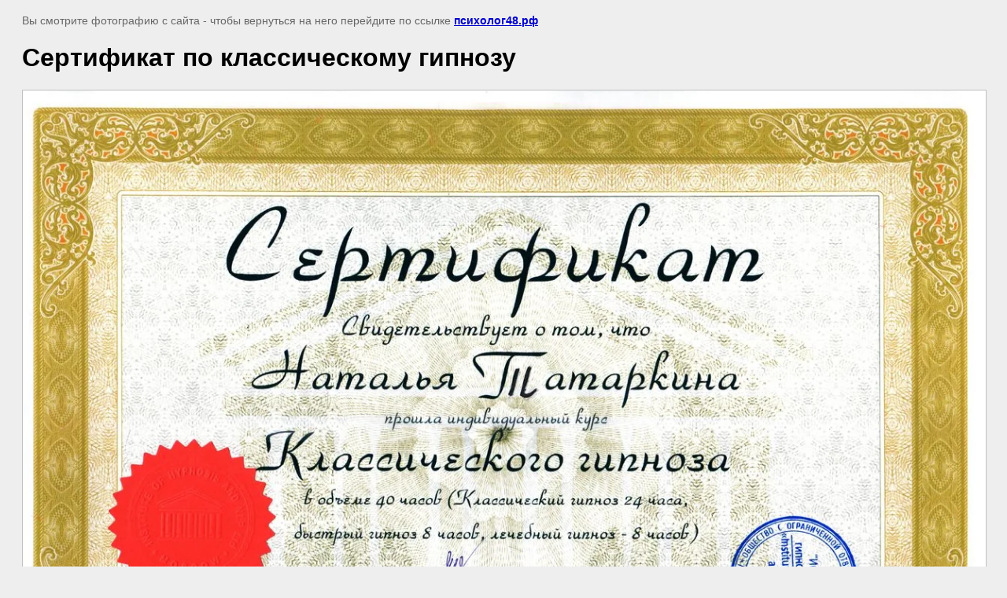

--- FILE ---
content_type: text/html; charset=utf-8
request_url: http://xn--48-glctprbes5b.xn--p1ai/dokumenty-ob-obrazovanii/image/20160310-174056
body_size: 1629
content:
<html>
<head>

            <!-- 46b9544ffa2e5e73c3c971fe2ede35a5 -->
            <script src='/shared/s3/js/lang/ru.js'></script>
            <script src='/shared/s3/js/common.min.js'></script>
        <link rel='stylesheet' type='text/css' href='/shared/s3/css/calendar.css' /><link rel="stylesheet" href="/g/libs/lightgallery-proxy-to-hs/lightgallery.proxy.to.hs.min.css" media="all" async>
<script src="/g/libs/lightgallery-proxy-to-hs/lightgallery.proxy.to.hs.stub.min.js"></script>
<script src="/g/libs/lightgallery-proxy-to-hs/lightgallery.proxy.to.hs.js" async></script>

<!--s3_goal-->
<script src="/g/s3/goal/1.0.0/s3.goal.js"></script>
<script>new s3.Goal({map:{"1080909":{"goal_id":"1080909","object_id":"68683509","event":"submit","system":"metrika","label":"write1","code":"anketa"},"1081109":{"goal_id":"1081109","object_id":"68683709","event":"submit","system":"metrika","label":"write2","code":"anketa"},"1081309":{"goal_id":"1081309","object_id":"68683909","event":"submit","system":"metrika","label":"target3","code":"anketa"}}, goals: [], ecommerce:[]});</script>
<!--/s3_goal-->

<title>Сертификат по классическому гипнозу | Документы об образовании</title>
<meta name="description" content="Сертификат по классическому гипнозу | Документы об образовании">
<meta name="keywords" content="Сертификат по классическому гипнозу | Документы об образовании">
<meta name="robots" content="all">
<meta name="revisit-after" content="31 days">
<meta http-equiv="Content-Type" content="text/html; charset=UTF-8">
<meta name="viewport" content="width=device-width, initial-scale=1.0, maximum-scale=1.0, user-scalable=no">

<style>
body, td, div { font-size:14px; font-family:arial; }
p { color: #666; }
body { padding: 10px 20px; }
a.back { font-weight: bold; color: #0000cc; text-decoration: underline; }
img { border: 1px solid #c0c0c0; max-width: 100%;width: auto;height: auto;}
div { width: 700px; }
h1 { font-size: 32px; }
</style>

</head>

<body bgcolor="#eeeeee" text="#000000">

<p>Вы смотрите фотографию с сайта <strong></strong> -
чтобы вернуться на него перейдите по ссылке <a class="back" href="javascript:history.go(-1)">психолог48.рф</a></p>

<h1>Сертификат по классическому гипнозу</h1>




<img src="/d/20160310__174056.jpg" width="1280" height="902"  alt="Сертификат по классическому гипнозу" />

<br/><br/>

&copy; <a class="back" href="http://психолог48.рф/"></a>
<br/><br/>


<!-- assets.bottom -->
<!-- </noscript></script></style> -->
<script src="/my/s3/js/site.min.js?1769082895" ></script>
<script src="/my/s3/js/site/defender.min.js?1769082895" ></script>
<script >/*<![CDATA[*/
var megacounter_key="9233bc55cd32abb95e97fbf71bc84eb2";
(function(d){
    var s = d.createElement("script");
    s.src = "//counter.megagroup.ru/loader.js?"+new Date().getTime();
    s.async = true;
    d.getElementsByTagName("head")[0].appendChild(s);
})(document);
/*]]>*/</script>
<script >/*<![CDATA[*/
$ite.start({"sid":647718,"vid":649577,"aid":711652,"stid":4,"cp":21,"active":true,"domain":"xn--48-glctprbes5b.xn--p1ai","lang":"ru","trusted":false,"debug":false,"captcha":3});
/*]]>*/</script>
<!-- /assets.bottom -->
</body>
</html>

--- FILE ---
content_type: text/javascript
request_url: http://counter.megagroup.ru/9233bc55cd32abb95e97fbf71bc84eb2.js?r=&s=1280*720*24&u=http%3A%2F%2Fxn--48-glctprbes5b.xn--p1ai%2Fdokumenty-ob-obrazovanii%2Fimage%2F20160310-174056&t=%D0%A1%D0%B5%D1%80%D1%82%D0%B8%D1%84%D0%B8%D0%BA%D0%B0%D1%82%20%D0%BF%D0%BE%20%D0%BA%D0%BB%D0%B0%D1%81%D1%81%D0%B8%D1%87%D0%B5%D1%81%D0%BA%D0%BE%D0%BC%D1%83%20%D0%B3%D0%B8%D0%BF%D0%BD%D0%BE%D0%B7%D1%83%20%7C%20%D0%94%D0%BE%D0%BA%D1%83%D0%BC%D0%B5%D0%BD%D1%82%D1%8B%20%D0%BE%D0%B1%20%D0%BE%D0%B1%D1%80%D0%B0%D0%B7%D0%BE%D0%B2%D0%B0%D0%BD%D0%B8%D0%B8&fv=0,0&en=1&rld=0&fr=0&callback=_sntnl1769345984622&1769345984622
body_size: 204
content:
//:1
_sntnl1769345984622({date:"Sun, 25 Jan 2026 12:59:44 GMT", res:"1"})